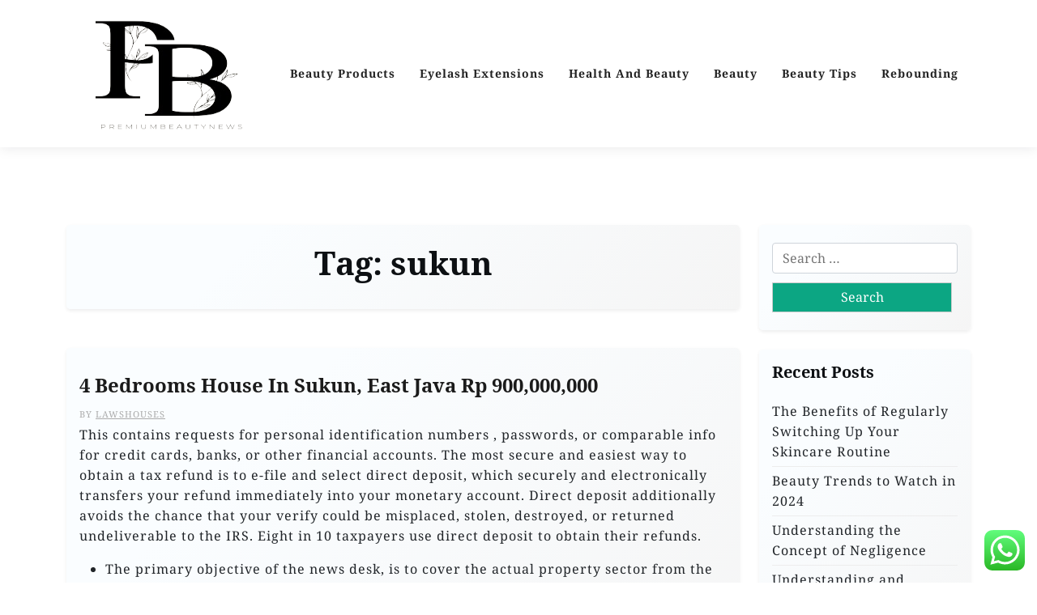

--- FILE ---
content_type: text/html; charset=UTF-8
request_url: https://premiumbeautynews.xyz/tag/sukun
body_size: 9716
content:
<!doctype html><html lang="en-US" prefix="og: https://ogp.me/ns#"><head><meta charset="UTF-8"><meta name="viewport" content="width=device-width, initial-scale=1"><link rel="profile" href="https://gmpg.org/xfn/11"><title>sukun - PBN</title><meta name="robots" content="follow, noindex"/><meta property="og:locale" content="en_US" /><meta property="og:type" content="article" /><meta property="og:title" content="sukun - PBN" /><meta property="og:url" content="https://premiumbeautynews.xyz/tag/sukun" /><meta property="og:site_name" content="PBN" /><meta name="twitter:card" content="summary_large_image" /><meta name="twitter:title" content="sukun - PBN" /><meta name="twitter:label1" content="Posts" /><meta name="twitter:data1" content="2" /> <script type="application/ld+json" class="rank-math-schema-pro">{"@context":"https://schema.org","@graph":[{"@type":"Person","@id":"https://premiumbeautynews.xyz/#person","name":"GH","image":{"@type":"ImageObject","@id":"https://premiumbeautynews.xyz/#logo","url":"https://premiumbeautynews.xyz/wp-content/uploads/2024/06/cropped-JI-removebg-preview-150x150.png","contentUrl":"https://premiumbeautynews.xyz/wp-content/uploads/2024/06/cropped-JI-removebg-preview-150x150.png","caption":"PBN","inLanguage":"en-US"}},{"@type":"WebSite","@id":"https://premiumbeautynews.xyz/#website","url":"https://premiumbeautynews.xyz","name":"PBN","publisher":{"@id":"https://premiumbeautynews.xyz/#person"},"inLanguage":"en-US"},{"@type":"BreadcrumbList","@id":"https://premiumbeautynews.xyz/tag/sukun#breadcrumb","itemListElement":[{"@type":"ListItem","position":"1","item":{"@id":"https://premiumbeautynews.xyz","name":"Home"}},{"@type":"ListItem","position":"2","item":{"@id":"https://premiumbeautynews.xyz/tag/sukun","name":"sukun"}}]},{"@type":"CollectionPage","@id":"https://premiumbeautynews.xyz/tag/sukun#webpage","url":"https://premiumbeautynews.xyz/tag/sukun","name":"sukun - PBN","isPartOf":{"@id":"https://premiumbeautynews.xyz/#website"},"inLanguage":"en-US","breadcrumb":{"@id":"https://premiumbeautynews.xyz/tag/sukun#breadcrumb"}}]}</script> <link rel='dns-prefetch' href='//fonts.googleapis.com' /><link rel="alternate" type="application/rss+xml" title="PBN &raquo; Feed" href="https://premiumbeautynews.xyz/feed" /><link rel="alternate" type="application/rss+xml" title="PBN &raquo; sukun Tag Feed" href="https://premiumbeautynews.xyz/tag/sukun/feed" /><link data-optimized="2" rel="stylesheet" href="https://premiumbeautynews.xyz/wp-content/litespeed/css/8529c189e4688d19d7c8cad011222000.css?ver=0911e" /> <script src="https://premiumbeautynews.xyz/wp-includes/js/jquery/jquery.min.js?ver=3.7.1" id="jquery-core-js"></script> <link rel="https://api.w.org/" href="https://premiumbeautynews.xyz/wp-json/" /><link rel="alternate" title="JSON" type="application/json" href="https://premiumbeautynews.xyz/wp-json/wp/v2/tags/1991" /><link rel="EditURI" type="application/rsd+xml" title="RSD" href="https://premiumbeautynews.xyz/xmlrpc.php?rsd" /><meta name="generator" content="WordPress 6.9" /><link rel='dns-prefetch' href='https://i0.wp.com/'><link rel='preconnect' href='https://i0.wp.com/' crossorigin><link rel='dns-prefetch' href='https://i1.wp.com/'><link rel='preconnect' href='https://i1.wp.com/' crossorigin><link rel='dns-prefetch' href='https://i2.wp.com/'><link rel='preconnect' href='https://i2.wp.com/' crossorigin><link rel='dns-prefetch' href='https://i3.wp.com/'><link rel='preconnect' href='https://i3.wp.com/' crossorigin><script id="google_gtagjs" src="https://www.googletagmanager.com/gtag/js?id=G-E9HPQVG0D9" async></script> <script id="google_gtagjs-inline">window.dataLayer = window.dataLayer || [];function gtag(){dataLayer.push(arguments);}gtag('js', new Date());gtag('config', 'G-E9HPQVG0D9', {} );</script> <link rel="icon" href="https://premiumbeautynews.xyz/wp-content/uploads/2024/06/cropped-cropped-JI-removebg-preview-32x32.png" sizes="32x32" /><link rel="icon" href="https://premiumbeautynews.xyz/wp-content/uploads/2024/06/cropped-cropped-JI-removebg-preview-192x192.png" sizes="192x192" /><link rel="apple-touch-icon" href="https://premiumbeautynews.xyz/wp-content/uploads/2024/06/cropped-cropped-JI-removebg-preview-180x180.png" /><meta name="msapplication-TileImage" content="https://premiumbeautynews.xyz/wp-content/uploads/2024/06/cropped-cropped-JI-removebg-preview-270x270.png" /></head><body class="archive tag tag-sukun tag-1991 wp-custom-logo wp-embed-responsive wp-theme-travel-x wp-child-theme-travelx-lite hfeed"><div id="page" class="site">
<a class="skip-link screen-reader-text" href="#primary">Skip to content</a><header id="masthead" class="site-header px-hstyle1"><div class="mobile-menu-bar"><div class="container"><div class="mbar-inner"><div class="mlogo"><div class="site-branding brand-logo">
<a href="https://premiumbeautynews.xyz/" class="custom-logo-link" rel="home"><img width="212" height="202" src="https://premiumbeautynews.xyz/wp-content/uploads/2024/06/cropped-JI-removebg-preview.png" class="custom-logo" alt="PBN" decoding="async" /></a></div></div><nav id="mobile-navigation" class="mobile-navigation">
<button id="mmenu-btn" class="menu-btn" aria-expanded="false">
<span class="mopen">Menu</span>
<span class="mclose">Close</span>
</button><div class="menu-secondary-menu-container"><ul id="wsm-menu" class="wsm-menu"><li id="menu-item-75593" class="menu-item menu-item-type-taxonomy menu-item-object-category menu-item-75593"><a href="https://premiumbeautynews.xyz/category/beauty-products" title="Navigate to Beauty Products">Beauty Products</a></li><li id="menu-item-75594" class="menu-item menu-item-type-taxonomy menu-item-object-category menu-item-75594"><a href="https://premiumbeautynews.xyz/category/eyelash-extensions" title="Navigate to Eyelash Extensions">Eyelash Extensions</a></li><li id="menu-item-75595" class="menu-item menu-item-type-taxonomy menu-item-object-category menu-item-75595"><a href="https://premiumbeautynews.xyz/category/health-and-beauty" title="Navigate to Health And Beauty">Health And Beauty</a></li><li id="menu-item-75596" class="menu-item menu-item-type-taxonomy menu-item-object-category menu-item-75596"><a href="https://premiumbeautynews.xyz/category/beauty" title="Navigate to Beauty">Beauty</a></li><li id="menu-item-75597" class="menu-item menu-item-type-taxonomy menu-item-object-category menu-item-75597"><a href="https://premiumbeautynews.xyz/category/beauty-tips" title="Navigate to Beauty Tips">Beauty Tips</a></li><li id="menu-item-75598" class="menu-item menu-item-type-taxonomy menu-item-object-category menu-item-75598"><a href="https://premiumbeautynews.xyz/category/rebounding" title="Navigate to Rebounding">Rebounding</a></li></ul></div></nav></div></div></div><div class="menu-deskbar"><div class="pxm-style2"><div class="container"><div class="navigation"><div class="d-flex"><div class="pxms1-logo"><div class="site-branding brand-logo">
<a href="https://premiumbeautynews.xyz/" class="custom-logo-link" rel="home"><img width="212" height="202" src="https://premiumbeautynews.xyz/wp-content/uploads/2024/06/cropped-JI-removebg-preview.png" class="custom-logo" alt="PBN" decoding="async" /></a></div></div><div class="pxms1-menu ms-auto"><nav id="site-navigation" class="main-navigation"><div class="menu-secondary-menu-container"><ul id="travel-x-menu" class="travel-x-menu"><li class="menu-item menu-item-type-taxonomy menu-item-object-category menu-item-75593"><a href="https://premiumbeautynews.xyz/category/beauty-products" title="Navigate to Beauty Products">Beauty Products</a></li><li class="menu-item menu-item-type-taxonomy menu-item-object-category menu-item-75594"><a href="https://premiumbeautynews.xyz/category/eyelash-extensions" title="Navigate to Eyelash Extensions">Eyelash Extensions</a></li><li class="menu-item menu-item-type-taxonomy menu-item-object-category menu-item-75595"><a href="https://premiumbeautynews.xyz/category/health-and-beauty" title="Navigate to Health And Beauty">Health And Beauty</a></li><li class="menu-item menu-item-type-taxonomy menu-item-object-category menu-item-75596"><a href="https://premiumbeautynews.xyz/category/beauty" title="Navigate to Beauty">Beauty</a></li><li class="menu-item menu-item-type-taxonomy menu-item-object-category menu-item-75597"><a href="https://premiumbeautynews.xyz/category/beauty-tips" title="Navigate to Beauty Tips">Beauty Tips</a></li><li class="menu-item menu-item-type-taxonomy menu-item-object-category menu-item-75598"><a href="https://premiumbeautynews.xyz/category/rebounding" title="Navigate to Rebounding">Rebounding</a></li></ul></div></nav></div></div></div></div></div></div></header><div class="container mt-5 mb-5 pt-5 pb-5"><div class="row"><div class="col-lg-9"><main id="primary" class="site-main"><header class="page-header archive-header shadow-sm p-4 mb-5 text-center"><h1 class="page-title">Tag: <span>sukun</span></h1></header><div class="row" data-masonry='{"percentPosition": true }'><article id="post-75447" class="travel-x-list-item post-75447 post type-post status-publish format-standard hentry category-news tag-2013 tag-bedrooms tag-house tag-sukun"><div class="travel-x-item travel-x-text-list shadow-sm mb-5 "><div class="row"><div class="col-lg-12 pb-3 pt-3"><div class="travel-x-text p-3"><div class="travel-x-text-inner"><div class="grid-head"><h2 class="entry-title"><a href="https://premiumbeautynews.xyz/4-bedrooms-house-in-sukun-east-java-rp-900000000.html" rel="bookmark">4 Bedrooms House  In Sukun, East Java  Rp 900,000,000</a></h2><div class="list-meta list-author">
<span class="byline"> by <span class="author vcard"><a class="url fn n" href="https://premiumbeautynews.xyz/author/lawshouses">lawshouses</a></span></span></div><p>This contains requests for personal identification numbers , passwords, or comparable info for credit cards, banks, or other financial accounts. The most secure and easiest way to obtain a tax refund is to e-file and select direct deposit, which securely and electronically transfers your refund immediately into your monetary account. Direct deposit additionally avoids the chance that your verify could be misplaced, stolen, destroyed, or returned undeliverable to the IRS. Eight in 10 taxpayers use direct deposit to obtain their refunds.</p><ul><li>The primary objective of the news desk, is to cover the actual property sector from the attitude of offering</li></ul>&hellip;</div>
<a class="travel-x-readmore" href="https://premiumbeautynews.xyz/4-bedrooms-house-in-sukun-east-java-rp-900000000.html">Read More </a></div></div></div></div></div></article><article id="post-75440" class="travel-x-list-item post-75440 post type-post status-publish format-standard hentry category-news tag-1988 tag-1989 tag-class tag-house tag-premium tag-sukun tag-until tag-visitor"><div class="travel-x-item travel-x-text-list shadow-sm mb-5 "><div class="row"><div class="col-lg-12 pb-3 pt-3"><div class="travel-x-text p-3"><div class="travel-x-text-inner"><div class="grid-head"><h2 class="entry-title"><a href="https://premiumbeautynews.xyz/room-fee-class-premium-visitor-house-sukun-from-30-03-2024-until-31-03-2024.html" rel="bookmark">Room Fee Class Premium Visitor House, Sukun From 30-03-2024 Until 31-03-2024</a></h2><div class="list-meta list-author">
<span class="byline"> by <span class="author vcard"><a class="url fn n" href="https://premiumbeautynews.xyz/author/lawshouses">lawshouses</a></span></span></div><p>Earn an additional $100 price of rewards on your next bank card, plus extra rewards for making smart financial selections. As we’re all stuck at home together, open ground plans are on their means out. Separate areas on the ground flooring create  a steadiness, dividing areas to create cozier spaces that are more comfy for everyone. Rich, daring, contrasting hues add depth, excitement and character to a room. They welcome a way of optimism in a year that hasn’t been so optimum.</p><ul><li>Her passion for way of life writing began with her editorial apprenticeship at Travel + Leisure magazine.</li><li>If</li></ul>&hellip;</div>
<a class="travel-x-readmore" href="https://premiumbeautynews.xyz/room-fee-class-premium-visitor-house-sukun-from-30-03-2024-until-31-03-2024.html">Read More </a></div></div></div></div></div></article></div></main></div><div class="col-lg-3"><aside id="secondary" class="widget-area"><section id="search-2" class="widget shadow-sm mb-4 p-3 widget_search"><form role="search" method="get" class="search-form" action="https://premiumbeautynews.xyz/">
<label>
<span class="screen-reader-text">Search for:</span>
<input type="search" class="search-field" placeholder="Search &hellip;" value="" name="s" />
</label>
<input type="submit" class="search-submit" value="Search" /></form></section><section id="recent-posts-2" class="widget shadow-sm mb-4 p-3 widget_recent_entries"><h2 class="widget-title">Recent Posts</h2><ul><li>
<a href="https://premiumbeautynews.xyz/the-benefits-of-regularly-switching-up-your-skincare-routine.html">The Benefits of Regularly Switching Up Your Skincare Routine</a></li><li>
<a href="https://premiumbeautynews.xyz/beauty-trends-to-watch-in-2024.html">Beauty Trends to Watch in 2024</a></li><li>
<a href="https://premiumbeautynews.xyz/understanding-the-concept-of-negligence.html">Understanding the Concept of Negligence</a></li><li>
<a href="https://premiumbeautynews.xyz/understanding-and-managing-rosacea.html">Understanding and Managing Rosacea</a></li><li>
<a href="https://premiumbeautynews.xyz/satisfying-casserole-recipes-for-cold-nights.html">Satisfying Casserole Recipes for Cold Nights</a></li></ul></section><section id="nav_menu-2" class="widget shadow-sm mb-4 p-3 widget_nav_menu"><h2 class="widget-title">About Us</h2><div class="menu-about-us-container"><ul id="menu-about-us" class="menu"><li id="menu-item-10094" class="menu-item menu-item-type-post_type menu-item-object-page menu-item-10094"><a href="https://premiumbeautynews.xyz/sitemap">Sitemap</a></li><li id="menu-item-10095" class="menu-item menu-item-type-post_type menu-item-object-page menu-item-10095"><a href="https://premiumbeautynews.xyz/disclosure-policy">Disclosure Policy</a></li><li id="menu-item-10096" class="menu-item menu-item-type-post_type menu-item-object-page menu-item-10096"><a href="https://premiumbeautynews.xyz/contact-us">Contact Us</a></li></ul></div></section><section id="block-3" class="widget shadow-sm mb-4 p-3 widget_block widget_tag_cloud"><p class="wp-block-tag-cloud"><a href="https://premiumbeautynews.xyz/tag/about" class="tag-cloud-link tag-link-203 tag-link-position-1" style="font-size: 8.344262295082pt;" aria-label="about (16 items)">about</a>
<a href="https://premiumbeautynews.xyz/tag/automotive" class="tag-cloud-link tag-link-609 tag-link-position-2" style="font-size: 10.409836065574pt;" aria-label="automotive (25 items)">automotive</a>
<a href="https://premiumbeautynews.xyz/tag/beauty" class="tag-cloud-link tag-link-68 tag-link-position-3" style="font-size: 22pt;" aria-label="beauty (265 items)">beauty</a>
<a href="https://premiumbeautynews.xyz/tag/beauty-and-health-magazine" class="tag-cloud-link tag-link-1282 tag-link-position-4" style="font-size: 8.344262295082pt;" aria-label="beauty and health magazine (16 items)">beauty and health magazine</a>
<a href="https://premiumbeautynews.xyz/tag/beauty-products" class="tag-cloud-link tag-link-1400 tag-link-position-5" style="font-size: 8.9180327868852pt;" aria-label="beauty products (18 items)">beauty products</a>
<a href="https://premiumbeautynews.xyz/tag/beauty-tips" class="tag-cloud-link tag-link-1323 tag-link-position-6" style="font-size: 8.344262295082pt;" aria-label="beauty tips (16 items)">beauty tips</a>
<a href="https://premiumbeautynews.xyz/tag/business" class="tag-cloud-link tag-link-331 tag-link-position-7" style="font-size: 18.098360655738pt;" aria-label="business (119 items)">business</a>
<a href="https://premiumbeautynews.xyz/tag/education" class="tag-cloud-link tag-link-604 tag-link-position-8" style="font-size: 11.786885245902pt;" aria-label="education (33 items)">education</a>
<a href="https://premiumbeautynews.xyz/tag/estate" class="tag-cloud-link tag-link-370 tag-link-position-9" style="font-size: 11.901639344262pt;" aria-label="estate (34 items)">estate</a>
<a href="https://premiumbeautynews.xyz/tag/extensions" class="tag-cloud-link tag-link-179 tag-link-position-10" style="font-size: 10.295081967213pt;" aria-label="extensions (24 items)">extensions</a>
<a href="https://premiumbeautynews.xyz/tag/eyelash" class="tag-cloud-link tag-link-183 tag-link-position-11" style="font-size: 11.901639344262pt;" aria-label="eyelash (34 items)">eyelash</a>
<a href="https://premiumbeautynews.xyz/tag/eyelash-extension-reviews" class="tag-cloud-link tag-link-1437 tag-link-position-12" style="font-size: 9.6065573770492pt;" aria-label="eyelash extension reviews (21 items)">eyelash extension reviews</a>
<a href="https://premiumbeautynews.xyz/tag/eyelash-extensions-classes" class="tag-cloud-link tag-link-1466 tag-link-position-13" style="font-size: 9.3770491803279pt;" aria-label="eyelash extensions classes (20 items)">eyelash extensions classes</a>
<a href="https://premiumbeautynews.xyz/tag/eyelash-extensions-kit" class="tag-cloud-link tag-link-1451 tag-link-position-14" style="font-size: 8.344262295082pt;" aria-label="eyelash extensions kit (16 items)">eyelash extensions kit</a>
<a href="https://premiumbeautynews.xyz/tag/eyelash-extensions-price" class="tag-cloud-link tag-link-1392 tag-link-position-15" style="font-size: 8.6885245901639pt;" aria-label="eyelash extensions price (17 items)">eyelash extensions price</a>
<a href="https://premiumbeautynews.xyz/tag/eyelash-extension-tips" class="tag-cloud-link tag-link-1372 tag-link-position-16" style="font-size: 8.9180327868852pt;" aria-label="eyelash extension tips (18 items)">eyelash extension tips</a>
<a href="https://premiumbeautynews.xyz/tag/fashion" class="tag-cloud-link tag-link-316 tag-link-position-17" style="font-size: 11.213114754098pt;" aria-label="fashion (29 items)">fashion</a>
<a href="https://premiumbeautynews.xyz/tag/health" class="tag-cloud-link tag-link-232 tag-link-position-18" style="font-size: 17.754098360656pt;" aria-label="health (112 items)">health</a>
<a href="https://premiumbeautynews.xyz/tag/health-beauty-cosmetics" class="tag-cloud-link tag-link-1278 tag-link-position-19" style="font-size: 8.6885245901639pt;" aria-label="health &amp; beauty cosmetics (17 items)">health &amp; beauty cosmetics</a>
<a href="https://premiumbeautynews.xyz/tag/health-beauty-products" class="tag-cloud-link tag-link-1306 tag-link-position-20" style="font-size: 8.344262295082pt;" aria-label="health &amp; beauty products (16 items)">health &amp; beauty products</a>
<a href="https://premiumbeautynews.xyz/tag/health-and-beauty-cosmetics" class="tag-cloud-link tag-link-1316 tag-link-position-21" style="font-size: 8.344262295082pt;" aria-label="health and beauty cosmetics (16 items)">health and beauty cosmetics</a>
<a href="https://premiumbeautynews.xyz/tag/house" class="tag-cloud-link tag-link-214 tag-link-position-22" style="font-size: 10.065573770492pt;" aria-label="house (23 items)">house</a>
<a href="https://premiumbeautynews.xyz/tag/how-long-do-mink-lashes-last" class="tag-cloud-link tag-link-1377 tag-link-position-23" style="font-size: 8.344262295082pt;" aria-label="how long do mink lashes last (16 items)">how long do mink lashes last</a>
<a href="https://premiumbeautynews.xyz/tag/ideas" class="tag-cloud-link tag-link-107 tag-link-position-24" style="font-size: 9.1475409836066pt;" aria-label="ideas (19 items)">ideas</a>
<a href="https://premiumbeautynews.xyz/tag/improvement" class="tag-cloud-link tag-link-517 tag-link-position-25" style="font-size: 12.934426229508pt;" aria-label="improvement (42 items)">improvement</a>
<a href="https://premiumbeautynews.xyz/tag/india" class="tag-cloud-link tag-link-453 tag-link-position-26" style="font-size: 9.1475409836066pt;" aria-label="india (19 items)">india</a>
<a href="https://premiumbeautynews.xyz/tag/indonesia" class="tag-cloud-link tag-link-304 tag-link-position-27" style="font-size: 8.344262295082pt;" aria-label="indonesia (16 items)">indonesia</a>
<a href="https://premiumbeautynews.xyz/tag/information" class="tag-cloud-link tag-link-177 tag-link-position-28" style="font-size: 11.213114754098pt;" aria-label="information (29 items)">information</a>
<a href="https://premiumbeautynews.xyz/tag/jewelry" class="tag-cloud-link tag-link-1158 tag-link-position-29" style="font-size: 8.6885245901639pt;" aria-label="jewelry (17 items)">jewelry</a>
<a href="https://premiumbeautynews.xyz/tag/lash-extensions-cost" class="tag-cloud-link tag-link-1530 tag-link-position-30" style="font-size: 8.344262295082pt;" aria-label="lash extensions cost (16 items)">lash extensions cost</a>
<a href="https://premiumbeautynews.xyz/tag/latest" class="tag-cloud-link tag-link-166 tag-link-position-31" style="font-size: 11.786885245902pt;" aria-label="latest (33 items)">latest</a>
<a href="https://premiumbeautynews.xyz/tag/leisure" class="tag-cloud-link tag-link-383 tag-link-position-32" style="font-size: 12.245901639344pt;" aria-label="leisure (36 items)">leisure</a>
<a href="https://premiumbeautynews.xyz/tag/makeup" class="tag-cloud-link tag-link-167 tag-link-position-33" style="font-size: 9.6065573770492pt;" aria-label="makeup (21 items)">makeup</a>
<a href="https://premiumbeautynews.xyz/tag/market" class="tag-cloud-link tag-link-438 tag-link-position-34" style="font-size: 11.55737704918pt;" aria-label="market (31 items)">market</a>
<a href="https://premiumbeautynews.xyz/tag/newest" class="tag-cloud-link tag-link-194 tag-link-position-35" style="font-size: 11.901639344262pt;" aria-label="newest (34 items)">newest</a>
<a href="https://premiumbeautynews.xyz/tag/online" class="tag-cloud-link tag-link-131 tag-link-position-36" style="font-size: 14.426229508197pt;" aria-label="online (56 items)">online</a>
<a href="https://premiumbeautynews.xyz/tag/permanent-eyelash-extensions" class="tag-cloud-link tag-link-1378 tag-link-position-37" style="font-size: 9.1475409836066pt;" aria-label="permanent eyelash extensions (19 items)">permanent eyelash extensions</a>
<a href="https://premiumbeautynews.xyz/tag/physical-beauty" class="tag-cloud-link tag-link-1387 tag-link-position-38" style="font-size: 8.6885245901639pt;" aria-label="physical beauty (17 items)">physical beauty</a>
<a href="https://premiumbeautynews.xyz/tag/products" class="tag-cloud-link tag-link-125 tag-link-position-39" style="font-size: 8.6885245901639pt;" aria-label="products (17 items)">products</a>
<a href="https://premiumbeautynews.xyz/tag/rebounding" class="tag-cloud-link tag-link-242 tag-link-position-40" style="font-size: 10.409836065574pt;" aria-label="rebounding (25 items)">rebounding</a>
<a href="https://premiumbeautynews.xyz/tag/skincare" class="tag-cloud-link tag-link-133 tag-link-position-41" style="font-size: 10.065573770492pt;" aria-label="skincare (23 items)">skincare</a>
<a href="https://premiumbeautynews.xyz/tag/technology" class="tag-cloud-link tag-link-482 tag-link-position-42" style="font-size: 15.573770491803pt;" aria-label="technology (71 items)">technology</a>
<a href="https://premiumbeautynews.xyz/tag/travel" class="tag-cloud-link tag-link-385 tag-link-position-43" style="font-size: 13.967213114754pt;" aria-label="travel (51 items)">travel</a>
<a href="https://premiumbeautynews.xyz/tag/trends" class="tag-cloud-link tag-link-169 tag-link-position-44" style="font-size: 8pt;" aria-label="trends (15 items)">trends</a>
<a href="https://premiumbeautynews.xyz/tag/updates" class="tag-cloud-link tag-link-637 tag-link-position-45" style="font-size: 10.639344262295pt;" aria-label="updates (26 items)">updates</a></p></section><section id="magenet_widget-2" class="widget shadow-sm mb-4 p-3 widget_magenet_widget"><aside class="widget magenet_widget_box"><div class="mads-block"></div></aside></section><section id="execphp-2" class="widget shadow-sm mb-4 p-3 widget_execphp"><div class="execphpwidget"></div></section><section id="execphp-4" class="widget shadow-sm mb-4 p-3 widget_execphp"><div class="execphpwidget"></div></section></aside></div></div></div><footer id="colophon" class="site-footer pt-3 pb-3"><div class="container"><div class="site-info text-center footer-cradit">
<a href="https://wordpress.org/">
Proudly powered by WordPress			</a>
<span class="sep"> | </span>
Build with <a href="https://wpthemespace.com/product/travel-x/">Travel X</a> by Wp Theme Space.</div></div></footer></div> <script type="speculationrules">{"prefetch":[{"source":"document","where":{"and":[{"href_matches":"/*"},{"not":{"href_matches":["/wp-*.php","/wp-admin/*","/wp-content/uploads/*","/wp-content/*","/wp-content/plugins/*","/wp-content/themes/travelx-lite/*","/wp-content/themes/travel-x/*","/*\\?(.+)"]}},{"not":{"selector_matches":"a[rel~=\"nofollow\"]"}},{"not":{"selector_matches":".no-prefetch, .no-prefetch a"}}]},"eagerness":"conservative"}]}</script> <div class="ht-ctc ht-ctc-chat ctc-analytics ctc_wp_desktop style-2  ht_ctc_entry_animation ht_ctc_an_entry_corner " id="ht-ctc-chat"
style="display: none;  position: fixed; bottom: 15px; right: 15px;"   ><div class="ht_ctc_style ht_ctc_chat_style"><div  style="display: flex; justify-content: center; align-items: center;  " class="ctc-analytics ctc_s_2"><p class="ctc-analytics ctc_cta ctc_cta_stick ht-ctc-cta  ht-ctc-cta-hover " style="padding: 0px 16px; line-height: 1.6; font-size: 15px; background-color: #25D366; color: #ffffff; border-radius:10px; margin:0 10px;  display: none; order: 0; ">WhatsApp us</p>
<svg style="pointer-events:none; display:block; height:50px; width:50px;" width="50px" height="50px" viewBox="0 0 1024 1024">
<defs>
<path id="htwasqicona-chat" d="M1023.941 765.153c0 5.606-.171 17.766-.508 27.159-.824 22.982-2.646 52.639-5.401 66.151-4.141 20.306-10.392 39.472-18.542 55.425-9.643 18.871-21.943 35.775-36.559 50.364-14.584 14.56-31.472 26.812-50.315 36.416-16.036 8.172-35.322 14.426-55.744 18.549-13.378 2.701-42.812 4.488-65.648 5.3-9.402.336-21.564.505-27.15.505l-504.226-.081c-5.607 0-17.765-.172-27.158-.509-22.983-.824-52.639-2.646-66.152-5.4-20.306-4.142-39.473-10.392-55.425-18.542-18.872-9.644-35.775-21.944-50.364-36.56-14.56-14.584-26.812-31.471-36.415-50.314-8.174-16.037-14.428-35.323-18.551-55.744-2.7-13.378-4.487-42.812-5.3-65.649-.334-9.401-.503-21.563-.503-27.148l.08-504.228c0-5.607.171-17.766.508-27.159.825-22.983 2.646-52.639 5.401-66.151 4.141-20.306 10.391-39.473 18.542-55.426C34.154 93.24 46.455 76.336 61.07 61.747c14.584-14.559 31.472-26.812 50.315-36.416 16.037-8.172 35.324-14.426 55.745-18.549 13.377-2.701 42.812-4.488 65.648-5.3 9.402-.335 21.565-.504 27.149-.504l504.227.081c5.608 0 17.766.171 27.159.508 22.983.825 52.638 2.646 66.152 5.401 20.305 4.141 39.472 10.391 55.425 18.542 18.871 9.643 35.774 21.944 50.363 36.559 14.559 14.584 26.812 31.471 36.415 50.315 8.174 16.037 14.428 35.323 18.551 55.744 2.7 13.378 4.486 42.812 5.3 65.649.335 9.402.504 21.564.504 27.15l-.082 504.226z"/>
</defs>
<linearGradient id="htwasqiconb-chat" gradientUnits="userSpaceOnUse" x1="512.001" y1=".978" x2="512.001" y2="1025.023">
<stop offset="0" stop-color="#61fd7d"/>
<stop offset="1" stop-color="#2bb826"/>
</linearGradient>
<use xlink:href="#htwasqicona-chat" overflow="visible" style="fill: url(#htwasqiconb-chat)" fill="url(#htwasqiconb-chat)"/>
<g>
<path style="fill: #FFFFFF;" fill="#FFF" d="M783.302 243.246c-69.329-69.387-161.529-107.619-259.763-107.658-202.402 0-367.133 164.668-367.214 367.072-.026 64.699 16.883 127.854 49.017 183.522l-52.096 190.229 194.665-51.047c53.636 29.244 114.022 44.656 175.482 44.682h.151c202.382 0 367.128-164.688 367.21-367.094.039-98.087-38.121-190.319-107.452-259.706zM523.544 808.047h-.125c-54.767-.021-108.483-14.729-155.344-42.529l-11.146-6.612-115.517 30.293 30.834-112.592-7.259-11.544c-30.552-48.579-46.688-104.729-46.664-162.379.066-168.229 136.985-305.096 305.339-305.096 81.521.031 158.154 31.811 215.779 89.482s89.342 134.332 89.312 215.859c-.066 168.243-136.984 305.118-305.209 305.118zm167.415-228.515c-9.177-4.591-54.286-26.782-62.697-29.843-8.41-3.062-14.526-4.592-20.645 4.592-6.115 9.182-23.699 29.843-29.053 35.964-5.352 6.122-10.704 6.888-19.879 2.296-9.176-4.591-38.74-14.277-73.786-45.526-27.275-24.319-45.691-54.359-51.043-63.543-5.352-9.183-.569-14.146 4.024-18.72 4.127-4.109 9.175-10.713 13.763-16.069 4.587-5.355 6.117-9.183 9.175-15.304 3.059-6.122 1.529-11.479-.765-16.07-2.293-4.591-20.644-49.739-28.29-68.104-7.447-17.886-15.013-15.466-20.645-15.747-5.346-.266-11.469-.322-17.585-.322s-16.057 2.295-24.467 11.478-32.113 31.374-32.113 76.521c0 45.147 32.877 88.764 37.465 94.885 4.588 6.122 64.699 98.771 156.741 138.502 21.892 9.45 38.982 15.094 52.308 19.322 21.98 6.979 41.982 5.995 57.793 3.634 17.628-2.633 54.284-22.189 61.932-43.615 7.646-21.427 7.646-39.791 5.352-43.617-2.294-3.826-8.41-6.122-17.585-10.714z"/>
</g>
</svg></div></div></div>
<span class="ht_ctc_chat_data" data-settings="{&quot;number&quot;:&quot;6289634888810&quot;,&quot;pre_filled&quot;:&quot;&quot;,&quot;dis_m&quot;:&quot;show&quot;,&quot;dis_d&quot;:&quot;show&quot;,&quot;css&quot;:&quot;cursor: pointer; z-index: 99999999;&quot;,&quot;pos_d&quot;:&quot;position: fixed; bottom: 15px; right: 15px;&quot;,&quot;pos_m&quot;:&quot;position: fixed; bottom: 15px; right: 15px;&quot;,&quot;side_d&quot;:&quot;right&quot;,&quot;side_m&quot;:&quot;right&quot;,&quot;schedule&quot;:&quot;no&quot;,&quot;se&quot;:150,&quot;ani&quot;:&quot;no-animation&quot;,&quot;url_target_d&quot;:&quot;_blank&quot;,&quot;ga&quot;:&quot;yes&quot;,&quot;gtm&quot;:&quot;1&quot;,&quot;fb&quot;:&quot;yes&quot;,&quot;webhook_format&quot;:&quot;json&quot;,&quot;g_init&quot;:&quot;default&quot;,&quot;g_an_event_name&quot;:&quot;click to chat&quot;,&quot;gtm_event_name&quot;:&quot;Click to Chat&quot;,&quot;pixel_event_name&quot;:&quot;Click to Chat by HoliThemes&quot;}" data-rest="0d540b99d3"></span> <script id="ht_ctc_app_js-js-extra">var ht_ctc_chat_var = {"number":"6289634888810","pre_filled":"","dis_m":"show","dis_d":"show","css":"cursor: pointer; z-index: 99999999;","pos_d":"position: fixed; bottom: 15px; right: 15px;","pos_m":"position: fixed; bottom: 15px; right: 15px;","side_d":"right","side_m":"right","schedule":"no","se":"150","ani":"no-animation","url_target_d":"_blank","ga":"yes","gtm":"1","fb":"yes","webhook_format":"json","g_init":"default","g_an_event_name":"click to chat","gtm_event_name":"Click to Chat","pixel_event_name":"Click to Chat by HoliThemes"};
var ht_ctc_variables = {"g_an_event_name":"click to chat","gtm_event_name":"Click to Chat","pixel_event_type":"trackCustom","pixel_event_name":"Click to Chat by HoliThemes","g_an_params":["g_an_param_1","g_an_param_2","g_an_param_3"],"g_an_param_1":{"key":"number","value":"{number}"},"g_an_param_2":{"key":"title","value":"{title}"},"g_an_param_3":{"key":"url","value":"{url}"},"pixel_params":["pixel_param_1","pixel_param_2","pixel_param_3","pixel_param_4"],"pixel_param_1":{"key":"Category","value":"Click to Chat for WhatsApp"},"pixel_param_2":{"key":"ID","value":"{number}"},"pixel_param_3":{"key":"Title","value":"{title}"},"pixel_param_4":{"key":"URL","value":"{url}"},"gtm_params":["gtm_param_1","gtm_param_2","gtm_param_3","gtm_param_4","gtm_param_5"],"gtm_param_1":{"key":"type","value":"chat"},"gtm_param_2":{"key":"number","value":"{number}"},"gtm_param_3":{"key":"title","value":"{title}"},"gtm_param_4":{"key":"url","value":"{url}"},"gtm_param_5":{"key":"ref","value":"dataLayer push"}};
//# sourceURL=ht_ctc_app_js-js-extra</script> <script id="wp-emoji-settings" type="application/json">{"baseUrl":"https://s.w.org/images/core/emoji/17.0.2/72x72/","ext":".png","svgUrl":"https://s.w.org/images/core/emoji/17.0.2/svg/","svgExt":".svg","source":{"concatemoji":"https://premiumbeautynews.xyz/wp-includes/js/wp-emoji-release.min.js?ver=6.9"}}</script> <script type="module">/*! This file is auto-generated */
const a=JSON.parse(document.getElementById("wp-emoji-settings").textContent),o=(window._wpemojiSettings=a,"wpEmojiSettingsSupports"),s=["flag","emoji"];function i(e){try{var t={supportTests:e,timestamp:(new Date).valueOf()};sessionStorage.setItem(o,JSON.stringify(t))}catch(e){}}function c(e,t,n){e.clearRect(0,0,e.canvas.width,e.canvas.height),e.fillText(t,0,0);t=new Uint32Array(e.getImageData(0,0,e.canvas.width,e.canvas.height).data);e.clearRect(0,0,e.canvas.width,e.canvas.height),e.fillText(n,0,0);const a=new Uint32Array(e.getImageData(0,0,e.canvas.width,e.canvas.height).data);return t.every((e,t)=>e===a[t])}function p(e,t){e.clearRect(0,0,e.canvas.width,e.canvas.height),e.fillText(t,0,0);var n=e.getImageData(16,16,1,1);for(let e=0;e<n.data.length;e++)if(0!==n.data[e])return!1;return!0}function u(e,t,n,a){switch(t){case"flag":return n(e,"\ud83c\udff3\ufe0f\u200d\u26a7\ufe0f","\ud83c\udff3\ufe0f\u200b\u26a7\ufe0f")?!1:!n(e,"\ud83c\udde8\ud83c\uddf6","\ud83c\udde8\u200b\ud83c\uddf6")&&!n(e,"\ud83c\udff4\udb40\udc67\udb40\udc62\udb40\udc65\udb40\udc6e\udb40\udc67\udb40\udc7f","\ud83c\udff4\u200b\udb40\udc67\u200b\udb40\udc62\u200b\udb40\udc65\u200b\udb40\udc6e\u200b\udb40\udc67\u200b\udb40\udc7f");case"emoji":return!a(e,"\ud83e\u1fac8")}return!1}function f(e,t,n,a){let r;const o=(r="undefined"!=typeof WorkerGlobalScope&&self instanceof WorkerGlobalScope?new OffscreenCanvas(300,150):document.createElement("canvas")).getContext("2d",{willReadFrequently:!0}),s=(o.textBaseline="top",o.font="600 32px Arial",{});return e.forEach(e=>{s[e]=t(o,e,n,a)}),s}function r(e){var t=document.createElement("script");t.src=e,t.defer=!0,document.head.appendChild(t)}a.supports={everything:!0,everythingExceptFlag:!0},new Promise(t=>{let n=function(){try{var e=JSON.parse(sessionStorage.getItem(o));if("object"==typeof e&&"number"==typeof e.timestamp&&(new Date).valueOf()<e.timestamp+604800&&"object"==typeof e.supportTests)return e.supportTests}catch(e){}return null}();if(!n){if("undefined"!=typeof Worker&&"undefined"!=typeof OffscreenCanvas&&"undefined"!=typeof URL&&URL.createObjectURL&&"undefined"!=typeof Blob)try{var e="postMessage("+f.toString()+"("+[JSON.stringify(s),u.toString(),c.toString(),p.toString()].join(",")+"));",a=new Blob([e],{type:"text/javascript"});const r=new Worker(URL.createObjectURL(a),{name:"wpTestEmojiSupports"});return void(r.onmessage=e=>{i(n=e.data),r.terminate(),t(n)})}catch(e){}i(n=f(s,u,c,p))}t(n)}).then(e=>{for(const n in e)a.supports[n]=e[n],a.supports.everything=a.supports.everything&&a.supports[n],"flag"!==n&&(a.supports.everythingExceptFlag=a.supports.everythingExceptFlag&&a.supports[n]);var t;a.supports.everythingExceptFlag=a.supports.everythingExceptFlag&&!a.supports.flag,a.supports.everything||((t=a.source||{}).concatemoji?r(t.concatemoji):t.wpemoji&&t.twemoji&&(r(t.twemoji),r(t.wpemoji)))});
//# sourceURL=https://premiumbeautynews.xyz/wp-includes/js/wp-emoji-loader.min.js</script> <script data-optimized="1" src="https://premiumbeautynews.xyz/wp-content/litespeed/js/6199256b4fbb5c0aeefd7718246c0be6.js?ver=0911e"></script><script defer src="https://static.cloudflareinsights.com/beacon.min.js/vcd15cbe7772f49c399c6a5babf22c1241717689176015" integrity="sha512-ZpsOmlRQV6y907TI0dKBHq9Md29nnaEIPlkf84rnaERnq6zvWvPUqr2ft8M1aS28oN72PdrCzSjY4U6VaAw1EQ==" data-cf-beacon='{"version":"2024.11.0","token":"cbe7e182a766477a80c27dec99671e79","r":1,"server_timing":{"name":{"cfCacheStatus":true,"cfEdge":true,"cfExtPri":true,"cfL4":true,"cfOrigin":true,"cfSpeedBrain":true},"location_startswith":null}}' crossorigin="anonymous"></script>
</body></html>
<!-- Page optimized by LiteSpeed Cache @2026-01-19 11:06:07 -->

<!-- Page cached by LiteSpeed Cache 7.7 on 2026-01-19 11:06:07 -->